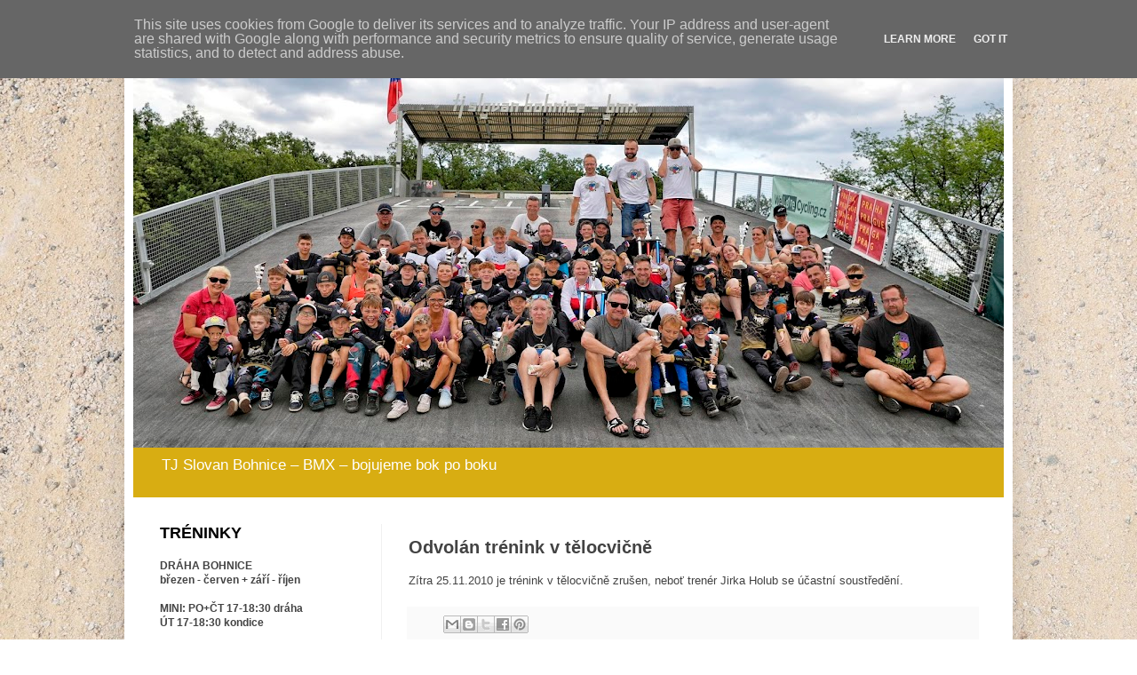

--- FILE ---
content_type: text/html; charset=UTF-8
request_url: http://www.bmxbohnice.cz/2010/11/odvolan-trenink-v-telocvicne.html
body_size: 129800
content:
<!DOCTYPE html>
<html class='v2' dir='ltr' lang='cs'>
<head>
<link href='https://www.blogger.com/static/v1/widgets/335934321-css_bundle_v2.css' rel='stylesheet' type='text/css'/>
<meta content='width=1100' name='viewport'/>
<meta content='text/html; charset=UTF-8' http-equiv='Content-Type'/>
<meta content='blogger' name='generator'/>
<link href='http://www.bmxbohnice.cz/favicon.ico' rel='icon' type='image/x-icon'/>
<link href='http://www.bmxbohnice.cz/2010/11/odvolan-trenink-v-telocvicne.html' rel='canonical'/>
<link rel="alternate" type="application/atom+xml" title="BMX Bohnice - Atom" href="http://www.bmxbohnice.cz/feeds/posts/default" />
<link rel="alternate" type="application/rss+xml" title="BMX Bohnice - RSS" href="http://www.bmxbohnice.cz/feeds/posts/default?alt=rss" />
<link rel="service.post" type="application/atom+xml" title="BMX Bohnice - Atom" href="https://www.blogger.com/feeds/7771636768071169435/posts/default" />

<link rel="alternate" type="application/atom+xml" title="BMX Bohnice - Atom" href="http://www.bmxbohnice.cz/feeds/738705034387610061/comments/default" />
<!--Can't find substitution for tag [blog.ieCssRetrofitLinks]-->
<meta content='http://www.bmxbohnice.cz/2010/11/odvolan-trenink-v-telocvicne.html' property='og:url'/>
<meta content='Odvolán trénink v tělocvičně' property='og:title'/>
<meta content='TJ Slovan Bohnice Praha 8 - oddíl BMX/
BMX club Slovan Bohnice Prague Czech Republic' property='og:description'/>
<title>BMX Bohnice: Odvolán trénink v tělocvičně</title>
<style id='page-skin-1' type='text/css'><!--
/*
-----------------------------------------------
Blogger Template Style
Name:     Simple
Designer: Blogger
URL:      www.blogger.com
----------------------------------------------- */
/* Content
----------------------------------------------- */
body {
font: normal normal 12px Arial, Tahoma, Helvetica, FreeSans, sans-serif;
color: #434343;
background: #ffffff url(https://blogger.googleusercontent.com/img/a/AVvXsEhYqXr-ttnZegvj3xI7QLa9Kb8_jzcOIs7S7M_zpg7tX2eqLE3JyRd2sXZAAcclYDT9IARQD9uRi1F8PcR1kg3zgoARVmRzrgSR-V1y1rdUKPTlyFtFi08zPpG_8gaV7Yh-fj-Asa-CDVBkVSiPJXOjVZbcmWH3QANIHuwDQe1_PZUbMiVOA5FTMFSGiw=s1600) repeat fixed top left;
padding: 0 40px 40px 40px;
}
html body .region-inner {
min-width: 0;
max-width: 100%;
width: auto;
}
h2 {
font-size: 22px;
}
a:link {
text-decoration:none;
color: #434343;
}
a:visited {
text-decoration:none;
color: #434343;
}
a:hover {
text-decoration:underline;
color: #ceb24e;
}
.body-fauxcolumn-outer .fauxcolumn-inner {
background: transparent none repeat scroll top left;
_background-image: none;
}
.body-fauxcolumn-outer .cap-top {
position: absolute;
z-index: 1;
height: 400px;
width: 100%;
}
.body-fauxcolumn-outer .cap-top .cap-left {
width: 100%;
background: transparent none repeat-x scroll top left;
_background-image: none;
}
.content-outer {
-moz-box-shadow: 0 0 40px rgba(0, 0, 0, .15);
-webkit-box-shadow: 0 0 5px rgba(0, 0, 0, .15);
-goog-ms-box-shadow: 0 0 10px #333333;
box-shadow: 0 0 40px rgba(0, 0, 0, .15);
margin-bottom: 1px;
}
.content-inner {
padding: 10px 10px;
}
.content-inner {
background-color: #ffffff;
}
/* Header
----------------------------------------------- */
.header-outer {
background: #d8ad12 url(https://resources.blogblog.com/blogblog/data/1kt/simple/gradients_light.png) repeat-x scroll 0 -400px;
_background-image: none;
}
.Header h1 {
font: normal normal 60px Arial, Tahoma, Helvetica, FreeSans, sans-serif;
color: #000000;
text-shadow: 1px 2px 3px rgba(0, 0, 0, .2);
}
.Header h1 a {
color: #000000;
}
.Header .description {
font-size: 140%;
color: #ffffff;
}
.header-inner .Header .titlewrapper {
padding: 22px 30px;
}
.header-inner .Header .descriptionwrapper {
padding: 0 30px;
}
/* Tabs
----------------------------------------------- */
.tabs-inner .section:first-child {
border-top: 0 solid #efefef;
}
.tabs-inner .section:first-child ul {
margin-top: -0;
border-top: 0 solid #efefef;
border-left: 0 solid #efefef;
border-right: 0 solid #efefef;
}
.tabs-inner .widget ul {
background: #ffffff url(https://resources.blogblog.com/blogblog/data/1kt/simple/gradients_light.png) repeat-x scroll 0 -800px;
_background-image: none;
border-bottom: 1px solid #efefef;
margin-top: 0;
margin-left: -30px;
margin-right: -30px;
}
.tabs-inner .widget li a {
display: inline-block;
padding: .6em 1em;
font: normal normal 14x Arial, Tahoma, Helvetica, FreeSans, sans-serif;
color: #000000;
border-left: 1px solid #ffffff;
border-right: 1px solid #efefef;
}
.tabs-inner .widget li:first-child a {
border-left: none;
}
.tabs-inner .widget li.selected a, .tabs-inner .widget li a:hover {
color: #000000;
background-color: #f0f0f0;
text-decoration: none;
}
/* Columns
----------------------------------------------- */
.main-outer {
border-top: 0 solid #f0f0f0;
}
.fauxcolumn-left-outer .fauxcolumn-inner {
border-right: 1px solid #f0f0f0;
}
.fauxcolumn-right-outer .fauxcolumn-inner {
border-left: 1px solid #f0f0f0;
}
/* Headings
----------------------------------------------- */
div.widget > h2,
div.widget h2.title {
margin: 0 0 1em 0;
font: normal bold 18px Arial, Tahoma, Helvetica, FreeSans, sans-serif;
color: #000000;
}
/* Widgets
----------------------------------------------- */
.widget .zippy {
color: #9d9d9d;
text-shadow: 2px 2px 1px rgba(0, 0, 0, .1);
}
.widget .popular-posts ul {
list-style: none;
}
/* Posts
----------------------------------------------- */
h2.date-header {
font: normal bold 10px Arial, Tahoma, Helvetica, FreeSans, sans-serif;
}
.date-header span {
background-color: rgba(64,64,64,0);
color: #434343;
padding: inherit;
letter-spacing: inherit;
margin: inherit;
}
.main-inner {
padding-top: 30px;
padding-bottom: 30px;
}
.main-inner .column-center-inner {
padding: 0 15px;
}
.main-inner .column-center-inner .section {
margin: 0 15px;
}
.post {
margin: 0 0 25px 0;
}
h3.post-title, .comments h4 {
font: normal bold 20px Arial, Tahoma, Helvetica, FreeSans, sans-serif;
margin: .75em 0 0;
}
.post-body {
font-size: 110%;
line-height: 1.4;
position: relative;
}
.post-body img, .post-body .tr-caption-container, .Profile img, .Image img,
.BlogList .item-thumbnail img {
padding: 2px;
background: #ffffff;
border: 1px solid #f0f0f0;
-moz-box-shadow: 1px 1px 5px rgba(0, 0, 0, .1);
-webkit-box-shadow: 1px 1px 5px rgba(0, 0, 0, .1);
box-shadow: 1px 1px 5px rgba(0, 0, 0, .1);
}
.post-body img, .post-body .tr-caption-container {
padding: 5px;
}
.post-body .tr-caption-container {
color: #434343;
}
.post-body .tr-caption-container img {
padding: 0;
background: transparent;
border: none;
-moz-box-shadow: 0 0 0 rgba(0, 0, 0, .1);
-webkit-box-shadow: 0 0 0 rgba(0, 0, 0, .1);
box-shadow: 0 0 0 rgba(0, 0, 0, .1);
}
.post-header {
margin: 0 0 1.5em;
line-height: 1.6;
font-size: 90%;
}
.post-footer {
margin: 20px -2px 0;
padding: 5px 10px;
color: #6e6e6e;
background-color: #fafafa;
border-bottom: 1px solid #f0f0f0;
line-height: 1.6;
font-size: 90%;
}
#comments .comment-author {
padding-top: 1.5em;
border-top: 1px solid #f0f0f0;
background-position: 0 1.5em;
}
#comments .comment-author:first-child {
padding-top: 0;
border-top: none;
}
.avatar-image-container {
margin: .2em 0 0;
}
#comments .avatar-image-container img {
border: 1px solid #f0f0f0;
}
/* Comments
----------------------------------------------- */
.comments .comments-content .icon.blog-author {
background-repeat: no-repeat;
background-image: url([data-uri]);
}
.comments .comments-content .loadmore a {
border-top: 1px solid #9d9d9d;
border-bottom: 1px solid #9d9d9d;
}
.comments .comment-thread.inline-thread {
background-color: #fafafa;
}
.comments .continue {
border-top: 2px solid #9d9d9d;
}
/* Accents
---------------------------------------------- */
.section-columns td.columns-cell {
border-left: 1px solid #f0f0f0;
}
.blog-pager {
background: transparent none no-repeat scroll top center;
}
.blog-pager-older-link, .home-link,
.blog-pager-newer-link {
background-color: #ffffff;
padding: 5px;
}
.footer-outer {
border-top: 0 dashed #bbbbbb;
}
/* Mobile
----------------------------------------------- */
body.mobile  {
background-size: auto;
}
.mobile .body-fauxcolumn-outer {
background: transparent none repeat scroll top left;
}
.mobile .body-fauxcolumn-outer .cap-top {
background-size: 100% auto;
}
.mobile .content-outer {
-webkit-box-shadow: 0 0 3px rgba(0, 0, 0, .15);
box-shadow: 0 0 3px rgba(0, 0, 0, .15);
}
.mobile .tabs-inner .widget ul {
margin-left: 0;
margin-right: 0;
}
.mobile .post {
margin: 0;
}
.mobile .main-inner .column-center-inner .section {
margin: 0;
}
.mobile .date-header span {
padding: 0.1em 10px;
margin: 0 -10px;
}
.mobile h3.post-title {
margin: 0;
}
.mobile .blog-pager {
background: transparent none no-repeat scroll top center;
}
.mobile .footer-outer {
border-top: none;
}
.mobile .main-inner, .mobile .footer-inner {
background-color: #ffffff;
}
.mobile-index-contents {
color: #434343;
}
.mobile-link-button {
background-color: #434343;
}
.mobile-link-button a:link, .mobile-link-button a:visited {
color: #ffffff;
}
.mobile .tabs-inner .section:first-child {
border-top: none;
}
.mobile .tabs-inner .PageList .widget-content {
background-color: #f0f0f0;
color: #000000;
border-top: 1px solid #efefef;
border-bottom: 1px solid #efefef;
}
.mobile .tabs-inner .PageList .widget-content .pagelist-arrow {
border-left: 1px solid #efefef;
}

--></style>
<style id='template-skin-1' type='text/css'><!--
body {
min-width: 1000px;
}
.content-outer, .content-fauxcolumn-outer, .region-inner {
min-width: 1000px;
max-width: 1000px;
_width: 1000px;
}
.main-inner .columns {
padding-left: 280px;
padding-right: 0px;
}
.main-inner .fauxcolumn-center-outer {
left: 280px;
right: 0px;
/* IE6 does not respect left and right together */
_width: expression(this.parentNode.offsetWidth -
parseInt("280px") -
parseInt("0px") + 'px');
}
.main-inner .fauxcolumn-left-outer {
width: 280px;
}
.main-inner .fauxcolumn-right-outer {
width: 0px;
}
.main-inner .column-left-outer {
width: 280px;
right: 100%;
margin-left: -280px;
}
.main-inner .column-right-outer {
width: 0px;
margin-right: -0px;
}
#layout {
min-width: 0;
}
#layout .content-outer {
min-width: 0;
width: 800px;
}
#layout .region-inner {
min-width: 0;
width: auto;
}
body#layout div.add_widget {
padding: 8px;
}
body#layout div.add_widget a {
margin-left: 32px;
}
--></style>
<style>
    body {background-image:url(https\:\/\/blogger.googleusercontent.com\/img\/a\/AVvXsEhYqXr-ttnZegvj3xI7QLa9Kb8_jzcOIs7S7M_zpg7tX2eqLE3JyRd2sXZAAcclYDT9IARQD9uRi1F8PcR1kg3zgoARVmRzrgSR-V1y1rdUKPTlyFtFi08zPpG_8gaV7Yh-fj-Asa-CDVBkVSiPJXOjVZbcmWH3QANIHuwDQe1_PZUbMiVOA5FTMFSGiw=s1600);}
    
@media (max-width: 200px) { body {background-image:url(https\:\/\/blogger.googleusercontent.com\/img\/a\/AVvXsEhYqXr-ttnZegvj3xI7QLa9Kb8_jzcOIs7S7M_zpg7tX2eqLE3JyRd2sXZAAcclYDT9IARQD9uRi1F8PcR1kg3zgoARVmRzrgSR-V1y1rdUKPTlyFtFi08zPpG_8gaV7Yh-fj-Asa-CDVBkVSiPJXOjVZbcmWH3QANIHuwDQe1_PZUbMiVOA5FTMFSGiw=w200);}}
@media (max-width: 400px) and (min-width: 201px) { body {background-image:url(https\:\/\/blogger.googleusercontent.com\/img\/a\/AVvXsEhYqXr-ttnZegvj3xI7QLa9Kb8_jzcOIs7S7M_zpg7tX2eqLE3JyRd2sXZAAcclYDT9IARQD9uRi1F8PcR1kg3zgoARVmRzrgSR-V1y1rdUKPTlyFtFi08zPpG_8gaV7Yh-fj-Asa-CDVBkVSiPJXOjVZbcmWH3QANIHuwDQe1_PZUbMiVOA5FTMFSGiw=w400);}}
@media (max-width: 800px) and (min-width: 401px) { body {background-image:url(https\:\/\/blogger.googleusercontent.com\/img\/a\/AVvXsEhYqXr-ttnZegvj3xI7QLa9Kb8_jzcOIs7S7M_zpg7tX2eqLE3JyRd2sXZAAcclYDT9IARQD9uRi1F8PcR1kg3zgoARVmRzrgSR-V1y1rdUKPTlyFtFi08zPpG_8gaV7Yh-fj-Asa-CDVBkVSiPJXOjVZbcmWH3QANIHuwDQe1_PZUbMiVOA5FTMFSGiw=w800);}}
@media (max-width: 1200px) and (min-width: 801px) { body {background-image:url(https\:\/\/blogger.googleusercontent.com\/img\/a\/AVvXsEhYqXr-ttnZegvj3xI7QLa9Kb8_jzcOIs7S7M_zpg7tX2eqLE3JyRd2sXZAAcclYDT9IARQD9uRi1F8PcR1kg3zgoARVmRzrgSR-V1y1rdUKPTlyFtFi08zPpG_8gaV7Yh-fj-Asa-CDVBkVSiPJXOjVZbcmWH3QANIHuwDQe1_PZUbMiVOA5FTMFSGiw=w1200);}}
/* Last tag covers anything over one higher than the previous max-size cap. */
@media (min-width: 1201px) { body {background-image:url(https\:\/\/blogger.googleusercontent.com\/img\/a\/AVvXsEhYqXr-ttnZegvj3xI7QLa9Kb8_jzcOIs7S7M_zpg7tX2eqLE3JyRd2sXZAAcclYDT9IARQD9uRi1F8PcR1kg3zgoARVmRzrgSR-V1y1rdUKPTlyFtFi08zPpG_8gaV7Yh-fj-Asa-CDVBkVSiPJXOjVZbcmWH3QANIHuwDQe1_PZUbMiVOA5FTMFSGiw=w1600);}}
  </style>
<link href='https://www.blogger.com/dyn-css/authorization.css?targetBlogID=7771636768071169435&amp;zx=c2fa093e-1b5f-4a56-85c1-c4eeae920be9' media='none' onload='if(media!=&#39;all&#39;)media=&#39;all&#39;' rel='stylesheet'/><noscript><link href='https://www.blogger.com/dyn-css/authorization.css?targetBlogID=7771636768071169435&amp;zx=c2fa093e-1b5f-4a56-85c1-c4eeae920be9' rel='stylesheet'/></noscript>
<meta name='google-adsense-platform-account' content='ca-host-pub-1556223355139109'/>
<meta name='google-adsense-platform-domain' content='blogspot.com'/>

<!-- data-ad-client=ca-pub-3504720967686346 -->

<script type="text/javascript" language="javascript">
  // Supply ads personalization default for EEA readers
  // See https://www.blogger.com/go/adspersonalization
  adsbygoogle = window.adsbygoogle || [];
  if (typeof adsbygoogle.requestNonPersonalizedAds === 'undefined') {
    adsbygoogle.requestNonPersonalizedAds = 1;
  }
</script>


</head>
<body class='loading variant-bold'>
<div class='navbar section' id='navbar' name='Navigační lišta'><div class='widget Navbar' data-version='1' id='Navbar1'><script type="text/javascript">
    function setAttributeOnload(object, attribute, val) {
      if(window.addEventListener) {
        window.addEventListener('load',
          function(){ object[attribute] = val; }, false);
      } else {
        window.attachEvent('onload', function(){ object[attribute] = val; });
      }
    }
  </script>
<div id="navbar-iframe-container"></div>
<script type="text/javascript" src="https://apis.google.com/js/platform.js"></script>
<script type="text/javascript">
      gapi.load("gapi.iframes:gapi.iframes.style.bubble", function() {
        if (gapi.iframes && gapi.iframes.getContext) {
          gapi.iframes.getContext().openChild({
              url: 'https://www.blogger.com/navbar/7771636768071169435?po\x3d738705034387610061\x26origin\x3dhttp://www.bmxbohnice.cz',
              where: document.getElementById("navbar-iframe-container"),
              id: "navbar-iframe"
          });
        }
      });
    </script><script type="text/javascript">
(function() {
var script = document.createElement('script');
script.type = 'text/javascript';
script.src = '//pagead2.googlesyndication.com/pagead/js/google_top_exp.js';
var head = document.getElementsByTagName('head')[0];
if (head) {
head.appendChild(script);
}})();
</script>
</div></div>
<div class='body-fauxcolumns'>
<div class='fauxcolumn-outer body-fauxcolumn-outer'>
<div class='cap-top'>
<div class='cap-left'></div>
<div class='cap-right'></div>
</div>
<div class='fauxborder-left'>
<div class='fauxborder-right'></div>
<div class='fauxcolumn-inner'>
</div>
</div>
<div class='cap-bottom'>
<div class='cap-left'></div>
<div class='cap-right'></div>
</div>
</div>
</div>
<div class='content'>
<div class='content-fauxcolumns'>
<div class='fauxcolumn-outer content-fauxcolumn-outer'>
<div class='cap-top'>
<div class='cap-left'></div>
<div class='cap-right'></div>
</div>
<div class='fauxborder-left'>
<div class='fauxborder-right'></div>
<div class='fauxcolumn-inner'>
</div>
</div>
<div class='cap-bottom'>
<div class='cap-left'></div>
<div class='cap-right'></div>
</div>
</div>
</div>
<div class='content-outer'>
<div class='content-cap-top cap-top'>
<div class='cap-left'></div>
<div class='cap-right'></div>
</div>
<div class='fauxborder-left content-fauxborder-left'>
<div class='fauxborder-right content-fauxborder-right'></div>
<div class='content-inner'>
<header>
<div class='header-outer'>
<div class='header-cap-top cap-top'>
<div class='cap-left'></div>
<div class='cap-right'></div>
</div>
<div class='fauxborder-left header-fauxborder-left'>
<div class='fauxborder-right header-fauxborder-right'></div>
<div class='region-inner header-inner'>
<div class='header section' id='header' name='Záhlaví'><div class='widget Header' data-version='1' id='Header1'>
<div id='header-inner'>
<a href='http://www.bmxbohnice.cz/' style='display: block'>
<img alt='BMX Bohnice' height='464px; ' id='Header1_headerimg' src='https://blogger.googleusercontent.com/img/a/AVvXsEiUPgEdaTacvMzPBB2MJpxZBYtrd0PaBbsl-pYk9f6tyjknijPr_NaqMjO9JjraWFa1YhvMJ_xoWDcRahF0Expr6Sisl9fSdium76a1yaZnWy8R7dtdyWaZhB5BXhuJVQBmbzpF6eRcM9KFpYxst4QYAWNG2SUABsGeVFg81h1gqhKrJA6SzZGzk60M9Cse=s980' style='display: block' width='980px; '/>
</a>
<div class='descriptionwrapper'>
<p class='description'><span>TJ Slovan Bohnice &#8211; BMX &#8211; bojujeme bok po boku</span></p>
</div>
</div>
</div></div>
</div>
</div>
<div class='header-cap-bottom cap-bottom'>
<div class='cap-left'></div>
<div class='cap-right'></div>
</div>
</div>
</header>
<div class='tabs-outer'>
<div class='tabs-cap-top cap-top'>
<div class='cap-left'></div>
<div class='cap-right'></div>
</div>
<div class='fauxborder-left tabs-fauxborder-left'>
<div class='fauxborder-right tabs-fauxborder-right'></div>
<div class='region-inner tabs-inner'>
<div class='tabs no-items section' id='crosscol' name='Napříč-všemi-sloupci'></div>
<div class='tabs no-items section' id='crosscol-overflow' name='Cross-Column 2'></div>
</div>
</div>
<div class='tabs-cap-bottom cap-bottom'>
<div class='cap-left'></div>
<div class='cap-right'></div>
</div>
</div>
<div class='main-outer'>
<div class='main-cap-top cap-top'>
<div class='cap-left'></div>
<div class='cap-right'></div>
</div>
<div class='fauxborder-left main-fauxborder-left'>
<div class='fauxborder-right main-fauxborder-right'></div>
<div class='region-inner main-inner'>
<div class='columns fauxcolumns'>
<div class='fauxcolumn-outer fauxcolumn-center-outer'>
<div class='cap-top'>
<div class='cap-left'></div>
<div class='cap-right'></div>
</div>
<div class='fauxborder-left'>
<div class='fauxborder-right'></div>
<div class='fauxcolumn-inner'>
</div>
</div>
<div class='cap-bottom'>
<div class='cap-left'></div>
<div class='cap-right'></div>
</div>
</div>
<div class='fauxcolumn-outer fauxcolumn-left-outer'>
<div class='cap-top'>
<div class='cap-left'></div>
<div class='cap-right'></div>
</div>
<div class='fauxborder-left'>
<div class='fauxborder-right'></div>
<div class='fauxcolumn-inner'>
</div>
</div>
<div class='cap-bottom'>
<div class='cap-left'></div>
<div class='cap-right'></div>
</div>
</div>
<div class='fauxcolumn-outer fauxcolumn-right-outer'>
<div class='cap-top'>
<div class='cap-left'></div>
<div class='cap-right'></div>
</div>
<div class='fauxborder-left'>
<div class='fauxborder-right'></div>
<div class='fauxcolumn-inner'>
</div>
</div>
<div class='cap-bottom'>
<div class='cap-left'></div>
<div class='cap-right'></div>
</div>
</div>
<!-- corrects IE6 width calculation -->
<div class='columns-inner'>
<div class='column-center-outer'>
<div class='column-center-inner'>
<div class='main section' id='main' name='Hlavní'><div class='widget Blog' data-version='1' id='Blog1'>
<div class='blog-posts hfeed'>

          <div class="date-outer">
        

          <div class="date-posts">
        
<div class='post-outer'>
<div class='post hentry uncustomized-post-template' itemprop='blogPost' itemscope='itemscope' itemtype='http://schema.org/BlogPosting'>
<meta content='7771636768071169435' itemprop='blogId'/>
<meta content='738705034387610061' itemprop='postId'/>
<a name='738705034387610061'></a>
<h3 class='post-title entry-title' itemprop='name'>
Odvolán trénink v tělocvičně
</h3>
<div class='post-header'>
<div class='post-header-line-1'></div>
</div>
<div class='post-body entry-content' id='post-body-738705034387610061' itemprop='description articleBody'>
Zítra 25.11.2010 je trénink v tělocvičně zrušen, neboť trenér Jirka Holub se účastní soustředění.
<div style='clear: both;'></div>
</div>
<div class='post-footer'>
<div class='post-footer-line post-footer-line-1'>
<span class='post-author vcard'>
</span>
<span class='post-timestamp'>
</span>
<span class='post-comment-link'>
</span>
<span class='post-icons'>
</span>
<div class='post-share-buttons goog-inline-block'>
<a class='goog-inline-block share-button sb-email' href='https://www.blogger.com/share-post.g?blogID=7771636768071169435&postID=738705034387610061&target=email' target='_blank' title='Odeslat e-mailem'><span class='share-button-link-text'>Odeslat e-mailem</span></a><a class='goog-inline-block share-button sb-blog' href='https://www.blogger.com/share-post.g?blogID=7771636768071169435&postID=738705034387610061&target=blog' onclick='window.open(this.href, "_blank", "height=270,width=475"); return false;' target='_blank' title='BlogThis!'><span class='share-button-link-text'>BlogThis!</span></a><a class='goog-inline-block share-button sb-twitter' href='https://www.blogger.com/share-post.g?blogID=7771636768071169435&postID=738705034387610061&target=twitter' target='_blank' title='Sdílet na X'><span class='share-button-link-text'>Sdílet na X</span></a><a class='goog-inline-block share-button sb-facebook' href='https://www.blogger.com/share-post.g?blogID=7771636768071169435&postID=738705034387610061&target=facebook' onclick='window.open(this.href, "_blank", "height=430,width=640"); return false;' target='_blank' title='Sdílet ve službě Facebook'><span class='share-button-link-text'>Sdílet ve službě Facebook</span></a><a class='goog-inline-block share-button sb-pinterest' href='https://www.blogger.com/share-post.g?blogID=7771636768071169435&postID=738705034387610061&target=pinterest' target='_blank' title='Sdílet na Pinterestu'><span class='share-button-link-text'>Sdílet na Pinterestu</span></a>
</div>
</div>
<div class='post-footer-line post-footer-line-2'>
<span class='post-labels'>
</span>
</div>
<div class='post-footer-line post-footer-line-3'>
<span class='post-location'>
</span>
</div>
</div>
</div>
<div class='comments' id='comments'>
<a name='comments'></a>
</div>
</div>

        </div></div>
      
</div>
<div class='blog-pager' id='blog-pager'>
<span id='blog-pager-newer-link'>
<a class='blog-pager-newer-link' href='http://www.bmxbohnice.cz/2011/01/licence-pro-rok-2011.html' id='Blog1_blog-pager-newer-link' title='Novější příspěvek'>Novější příspěvek</a>
</span>
<span id='blog-pager-older-link'>
<a class='blog-pager-older-link' href='http://www.bmxbohnice.cz/2010/11/treninkovy-plan-na-zimu.html' id='Blog1_blog-pager-older-link' title='Starší příspěvek'>Starší příspěvek</a>
</span>
<a class='home-link' href='http://www.bmxbohnice.cz/'>Domovská stránka</a>
</div>
<div class='clear'></div>
<div class='post-feeds'>
</div>
</div></div>
</div>
</div>
<div class='column-left-outer'>
<div class='column-left-inner'>
<aside>
<div class='sidebar section' id='sidebar-left-1'><div class='widget HTML' data-version='1' id='HTML2'>
<h2 class='title'>TRÉNINKY</h2>
<div class='widget-content'>
<span style="font-weight: bold;">DRÁHA BOHNICE
<br />
březen - červen + září - říjen</span>
<br />
<br />

<span style="font-weight: bold;"> MINI: PO+ČT 17-18:30 dráha  
<br />ÚT 17-18:30 kondice </span>
<br />
<br />

<span style="font-weight: bold;"> 
JUNIOR: PO 18:30-20 dráha
<br />
ÚT 17-18:30 kondice
<br />
ST 17-18:30 dráha</span>
<br />
<br />

<span style="font-weight: bold;"> EXPERT: 
PO 17-18:30 kondice
<br />
ÚT 17-18:30 dráha
<br />
ČT 18:30-20 dráha
<br />

<br />

<span style="font-weight: bold;"> ELITE: PO 17-18:30 kondice
<br />ÚT+ST+ČT 18:30-20:00 dráha
<br />
</span>
<br />
<br />

<br />
<span style="font-weight:bold;">ZIMNÍ PŘÍPRAVA</span>
<br />

<span style="font-weight: bold;">listopad - únor
<br />
<br />

tělocvična ZŠ Chabařovická</span><br />


<span style="font-weight:bold;">PO 17-18 mladší děti, 18-19 starší děti kondice</span>
 <br />

<span style="font-weight:bold;">ČT 18-20 všichni dohromady kondice</span>
<br />
<br />

tělocvična basketu Slovanu Bohnice</span><br />
<span style="font-weight:bold;">ST 18 - 19:30 starší děti: jóga + sportovní hry</span>
<br />
</div>
<div class='clear'></div>
</div><div class='widget HTML' data-version='1' id='HTML4'>
<h2 class='title'>ZÁKLADNÍ INFORMACE</h2>
<div class='widget-content'>
<span style="font-weight:bold;">
<a href="http://www.bmxbohnice.cz/2022/11/kalendar-zavodu-2023.html">Kalendář</a><br /><br />
<a href="http://www.bmxbohnice.cz/2018/02/vysledky.html">Výsledky</a><br /><br />
<a href="http://www.bmxbohnice.cz/2008/12/casto-kladene-dotazy.html">Časté dotazy</a><br /><br />
<a href="http://www.bmxbohnice.cz/2017/11/jak-se-stat-clenem.html">Jak se stát členem</a><br /><br />
<a href= "http://www.bmxbohnice.cz/2008/12/draha.html">Dráha</a><br /><br />
<a href="http://www.bmxbohnice.cz/2008/12/historie-oddilu.html">Historie</a><br /><br />
<a href="http://www.bmxbohnice.cz/2008/12/kde-nas-najdete.html">Kde nás najdete</a><br /><br />
<a href="http://www.bmxbohnice.cz/2008/12/kontakty.html">Kontakty<br /></a></span>
</div>
<div class='clear'></div>
</div><div class='widget HTML' data-version='1' id='HTML5'>
<h2 class='title'>POMÁHAJÍ NÁM</h2>
<div class='widget-content'>
<img alt="" src="[data-uri]" />


<br /> <br />


<img alt="" src="[data-uri]" />


<br /> <br />


<img alt="" 
src="[data-uri]" />




<img alt="" 
src="[data-uri]" />


<br /><br />



<img alt="" 
src="[data-uri]" />

<br /> <br />

<img alt="" src="[data-uri]" />

<br /> <br />

<img alt="" src="[data-uri]" />
</div>
<div class='clear'></div>
</div><div class='widget LinkList' data-version='1' id='LinkList1'>
<h2>ODKAZY</h2>
<div class='widget-content'>
<ul>
<li><a href='https://www.facebook.com/www.bmxbohnice.cz?ref=profile'>Facebook BMX Bohnice</a></li>
<li><a href='https://www.facebook.com/groups/173978969437858/'>Facebook pro členy oddílu</a></li>
<li><a href='https://bmxbohnicefoto.blogspot.com/'>FOTOGALERIE</a></li>
<li><a href='https://www.youtube.com/channel/UCLJh3VyJs5a6XYyj_XXdgRQ/videos'>VIDEA Youtube</a></li>
<li><a href='https://app.czechbmx.cz/'>Appka Komise BMX</a></li>
<li><a href='http://www.ceskysvazcyklistiky.cz/aktualne/4_'>Český svaz cyklistiky</a></li>
<li><a href='https://www.facebook.com/groups/1470152869921766/'>Facebook Bazar všeho pro bikros</a></li>
</ul>
<div class='clear'></div>
</div>
</div><div class='widget HTML' data-version='1' id='HTML7'>
<h2 class='title'>OSTATNÍ DRÁHY A ODDÍLY</h2>
<div class='widget-content'>
<a href="http://www.bikrosclubrepy.cz/">Bikros Club Řepy</a>
<br />
<a href="https://www.bmxpardubice.cz/">TJ BMX Pardubice</a>
<br />
<a href="http://www.bmxbenatky.cz/">BMX Benátky nad Jizerou</a>
<br />
<a href="http://www.favoritbrno.cz/home-2/bmx/">TJ Favorit Brno</a>
<br />
<a href="https://bmxteam.cz/bmx-brno-novy-liskovec/">BMX &amp; 4X Team Olympus</a>
<br />
<a href="https://www.facebook.com/OK-team-242672065503/">OK Team</a>
<br />
<a href="http://bmx-jesenik.webnode.cz/">Bikros klub Jeseník</a>
<br />
<a href="http://skbmxklatovy.webnode.cz/o-nas/">SK BMX Klatovy</a>
<br />
<a href="http://bmx-litomerice.webnode.cz/">BMX Litoměřice</a>
<br />
<a href="http://www.tufirteam.cz/">Tufír Team Míkovice</a>
<br />
<a href="http://www.bmxkrupka.cz/">BMX Horní Krupka
</a>
<br />
<a href="http://bikros.skjantar.cz/">SK Jantar Opava</a>
<br />
<a href="http://www.bmxtrinec.net/">TJ BMX Třinec</a>
<br />
<a href="https://www.facebook.com/Bike-Team-Uničov-666638490107503/?fref=ts">Bike Team Uničov</a>
<br />
<a href="http://www.skcprostejov.cz/bmx/kontakty-bmx/">SKC Prostějov</a>
<br />
<a href="https://www.facebook.com/groups/120984807929296/?fref=ts/">Utopia Bike Zábřeh</a>
<br />
<a href="https://www.bmxnizbor.cz/cz-cs/?popup=1">BMX Nižbor</a>
<br />
</div>
<div class='clear'></div>
</div><div class='widget HTML' data-version='1' id='HTML1'>
<h2 class='title'>OBCHODY</h2>
<div class='widget-content'>
<a href="https://www.katmar.cz/">Katmar</a><br />
<a href="http://shop.razzo.cz/">Razzo</a><br />
<a href="https://www.oneal.cz/">Oneal</a><br />
<a href="http://www.foxholeshop.cz/">Fox Hole Shop</a><br />
<a href="https://www.n1shop.cz/cz/">N1</a><br />
<a href="https://www.bikestrike.com/">Bikestrike</a><br />
<a href="https://www.tbb-bike.cz/">TBB Bike</a><br />
</div>
<div class='clear'></div>
</div></div>
</aside>
</div>
</div>
<div class='column-right-outer'>
<div class='column-right-inner'>
<aside>
</aside>
</div>
</div>
</div>
<div style='clear: both'></div>
<!-- columns -->
</div>
<!-- main -->
</div>
</div>
<div class='main-cap-bottom cap-bottom'>
<div class='cap-left'></div>
<div class='cap-right'></div>
</div>
</div>
<footer>
<div class='footer-outer'>
<div class='footer-cap-top cap-top'>
<div class='cap-left'></div>
<div class='cap-right'></div>
</div>
<div class='fauxborder-left footer-fauxborder-left'>
<div class='fauxborder-right footer-fauxborder-right'></div>
<div class='region-inner footer-inner'>
<div class='foot section' id='footer-1'><div class='widget Translate' data-version='1' id='Translate1'>
<h2 class='title'>TRANSLATE</h2>
<div id='google_translate_element'></div>
<script>
    function googleTranslateElementInit() {
      new google.translate.TranslateElement({
        pageLanguage: 'cs',
        autoDisplay: 'true',
        layout: google.translate.TranslateElement.InlineLayout.SIMPLE
      }, 'google_translate_element');
    }
  </script>
<script src='//translate.google.com/translate_a/element.js?cb=googleTranslateElementInit'></script>
<div class='clear'></div>
</div></div>
<table border='0' cellpadding='0' cellspacing='0' class='section-columns columns-2'>
<tbody>
<tr>
<td class='first columns-cell'>
<div class='foot no-items section' id='footer-2-1'></div>
</td>
<td class='columns-cell'>
<div class='foot no-items section' id='footer-2-2'></div>
</td>
</tr>
</tbody>
</table>
<!-- outside of the include in order to lock Attribution widget -->
<div class='foot section' id='footer-3' name='Zápatí'><div class='widget Attribution' data-version='1' id='Attribution1'>
<div class='widget-content' style='text-align: center;'>
www.bmxbohnice.cz  2025. Motiv Jednoduchá. Používá technologii služby <a href='https://www.blogger.com' target='_blank'>Blogger</a>.
</div>
<div class='clear'></div>
</div></div>
</div>
</div>
<div class='footer-cap-bottom cap-bottom'>
<div class='cap-left'></div>
<div class='cap-right'></div>
</div>
</div>
</footer>
<!-- content -->
</div>
</div>
<div class='content-cap-bottom cap-bottom'>
<div class='cap-left'></div>
<div class='cap-right'></div>
</div>
</div>
</div>
<script type='text/javascript'>
    window.setTimeout(function() {
        document.body.className = document.body.className.replace('loading', '');
      }, 10);
  </script>
<!--It is your responsibility to notify your visitors about cookies used and data collected on your blog. Blogger makes a standard notification available for you to use on your blog, and you can customize it or replace with your own notice. See http://www.blogger.com/go/cookiechoices for more details.-->
<script defer='' src='/js/cookienotice.js'></script>
<script>
    document.addEventListener('DOMContentLoaded', function(event) {
      window.cookieChoices && cookieChoices.showCookieConsentBar && cookieChoices.showCookieConsentBar(
          (window.cookieOptions && cookieOptions.msg) || 'This site uses cookies from Google to deliver its services and to analyze traffic. Your IP address and user-agent are shared with Google along with performance and security metrics to ensure quality of service, generate usage statistics, and to detect and address abuse.',
          (window.cookieOptions && cookieOptions.close) || 'Got it',
          (window.cookieOptions && cookieOptions.learn) || 'Learn More',
          (window.cookieOptions && cookieOptions.link) || 'https://www.blogger.com/go/blogspot-cookies');
    });
  </script>

<script type="text/javascript" src="https://www.blogger.com/static/v1/widgets/3845888474-widgets.js"></script>
<script type='text/javascript'>
window['__wavt'] = 'AOuZoY5TOI0et9llFMqZoaSbzq6o5Q_kEQ:1768485254519';_WidgetManager._Init('//www.blogger.com/rearrange?blogID\x3d7771636768071169435','//www.bmxbohnice.cz/2010/11/odvolan-trenink-v-telocvicne.html','7771636768071169435');
_WidgetManager._SetDataContext([{'name': 'blog', 'data': {'blogId': '7771636768071169435', 'title': 'BMX Bohnice', 'url': 'http://www.bmxbohnice.cz/2010/11/odvolan-trenink-v-telocvicne.html', 'canonicalUrl': 'http://www.bmxbohnice.cz/2010/11/odvolan-trenink-v-telocvicne.html', 'homepageUrl': 'http://www.bmxbohnice.cz/', 'searchUrl': 'http://www.bmxbohnice.cz/search', 'canonicalHomepageUrl': 'http://www.bmxbohnice.cz/', 'blogspotFaviconUrl': 'http://www.bmxbohnice.cz/favicon.ico', 'bloggerUrl': 'https://www.blogger.com', 'hasCustomDomain': true, 'httpsEnabled': false, 'enabledCommentProfileImages': true, 'gPlusViewType': 'FILTERED_POSTMOD', 'adultContent': false, 'analyticsAccountNumber': '', 'encoding': 'UTF-8', 'locale': 'cs', 'localeUnderscoreDelimited': 'cs', 'languageDirection': 'ltr', 'isPrivate': false, 'isMobile': false, 'isMobileRequest': false, 'mobileClass': '', 'isPrivateBlog': false, 'isDynamicViewsAvailable': true, 'feedLinks': '\x3clink rel\x3d\x22alternate\x22 type\x3d\x22application/atom+xml\x22 title\x3d\x22BMX Bohnice - Atom\x22 href\x3d\x22http://www.bmxbohnice.cz/feeds/posts/default\x22 /\x3e\n\x3clink rel\x3d\x22alternate\x22 type\x3d\x22application/rss+xml\x22 title\x3d\x22BMX Bohnice - RSS\x22 href\x3d\x22http://www.bmxbohnice.cz/feeds/posts/default?alt\x3drss\x22 /\x3e\n\x3clink rel\x3d\x22service.post\x22 type\x3d\x22application/atom+xml\x22 title\x3d\x22BMX Bohnice - Atom\x22 href\x3d\x22https://www.blogger.com/feeds/7771636768071169435/posts/default\x22 /\x3e\n\n\x3clink rel\x3d\x22alternate\x22 type\x3d\x22application/atom+xml\x22 title\x3d\x22BMX Bohnice - Atom\x22 href\x3d\x22http://www.bmxbohnice.cz/feeds/738705034387610061/comments/default\x22 /\x3e\n', 'meTag': '', 'adsenseClientId': 'ca-pub-3504720967686346', 'adsenseHostId': 'ca-host-pub-1556223355139109', 'adsenseHasAds': false, 'adsenseAutoAds': false, 'boqCommentIframeForm': true, 'loginRedirectParam': '', 'view': '', 'dynamicViewsCommentsSrc': '//www.blogblog.com/dynamicviews/4224c15c4e7c9321/js/comments.js', 'dynamicViewsScriptSrc': '//www.blogblog.com/dynamicviews/2dfa401275732ff9', 'plusOneApiSrc': 'https://apis.google.com/js/platform.js', 'disableGComments': true, 'interstitialAccepted': false, 'sharing': {'platforms': [{'name': 'Z\xedskat odkaz', 'key': 'link', 'shareMessage': 'Z\xedskat odkaz', 'target': ''}, {'name': 'Facebook', 'key': 'facebook', 'shareMessage': 'Sd\xedlet ve slu\u017eb\u011b Facebook', 'target': 'facebook'}, {'name': 'BlogThis!', 'key': 'blogThis', 'shareMessage': 'BlogThis!', 'target': 'blog'}, {'name': 'X', 'key': 'twitter', 'shareMessage': 'Sd\xedlet ve slu\u017eb\u011b X', 'target': 'twitter'}, {'name': 'Pinterest', 'key': 'pinterest', 'shareMessage': 'Sd\xedlet ve slu\u017eb\u011b Pinterest', 'target': 'pinterest'}, {'name': 'E-mail', 'key': 'email', 'shareMessage': 'E-mail', 'target': 'email'}], 'disableGooglePlus': true, 'googlePlusShareButtonWidth': 0, 'googlePlusBootstrap': '\x3cscript type\x3d\x22text/javascript\x22\x3ewindow.___gcfg \x3d {\x27lang\x27: \x27cs\x27};\x3c/script\x3e'}, 'hasCustomJumpLinkMessage': true, 'jumpLinkMessage': 'Read more \xbb', 'pageType': 'item', 'postId': '738705034387610061', 'pageName': 'Odvol\xe1n tr\xe9nink v t\u011blocvi\u010dn\u011b', 'pageTitle': 'BMX Bohnice: Odvol\xe1n tr\xe9nink v t\u011blocvi\u010dn\u011b', 'metaDescription': ''}}, {'name': 'features', 'data': {}}, {'name': 'messages', 'data': {'edit': 'Upravit', 'linkCopiedToClipboard': 'Odkaz byl zkop\xedrov\xe1n do schr\xe1nky', 'ok': 'OK', 'postLink': 'Odkaz p\u0159\xedsp\u011bvku'}}, {'name': 'template', 'data': {'name': 'Simple', 'localizedName': 'Jednoduch\xe1', 'isResponsive': false, 'isAlternateRendering': false, 'isCustom': false, 'variant': 'bold', 'variantId': 'bold'}}, {'name': 'view', 'data': {'classic': {'name': 'classic', 'url': '?view\x3dclassic'}, 'flipcard': {'name': 'flipcard', 'url': '?view\x3dflipcard'}, 'magazine': {'name': 'magazine', 'url': '?view\x3dmagazine'}, 'mosaic': {'name': 'mosaic', 'url': '?view\x3dmosaic'}, 'sidebar': {'name': 'sidebar', 'url': '?view\x3dsidebar'}, 'snapshot': {'name': 'snapshot', 'url': '?view\x3dsnapshot'}, 'timeslide': {'name': 'timeslide', 'url': '?view\x3dtimeslide'}, 'isMobile': false, 'title': 'Odvol\xe1n tr\xe9nink v t\u011blocvi\u010dn\u011b', 'description': 'TJ Slovan Bohnice Praha 8 - odd\xedl BMX/\nBMX club Slovan Bohnice Prague Czech Republic', 'url': 'http://www.bmxbohnice.cz/2010/11/odvolan-trenink-v-telocvicne.html', 'type': 'item', 'isSingleItem': true, 'isMultipleItems': false, 'isError': false, 'isPage': false, 'isPost': true, 'isHomepage': false, 'isArchive': false, 'isLabelSearch': false, 'postId': 738705034387610061}}]);
_WidgetManager._RegisterWidget('_NavbarView', new _WidgetInfo('Navbar1', 'navbar', document.getElementById('Navbar1'), {}, 'displayModeFull'));
_WidgetManager._RegisterWidget('_HeaderView', new _WidgetInfo('Header1', 'header', document.getElementById('Header1'), {}, 'displayModeFull'));
_WidgetManager._RegisterWidget('_BlogView', new _WidgetInfo('Blog1', 'main', document.getElementById('Blog1'), {'cmtInteractionsEnabled': false, 'lightboxEnabled': true, 'lightboxModuleUrl': 'https://www.blogger.com/static/v1/jsbin/1158326643-lbx__cs.js', 'lightboxCssUrl': 'https://www.blogger.com/static/v1/v-css/828616780-lightbox_bundle.css'}, 'displayModeFull'));
_WidgetManager._RegisterWidget('_HTMLView', new _WidgetInfo('HTML2', 'sidebar-left-1', document.getElementById('HTML2'), {}, 'displayModeFull'));
_WidgetManager._RegisterWidget('_HTMLView', new _WidgetInfo('HTML4', 'sidebar-left-1', document.getElementById('HTML4'), {}, 'displayModeFull'));
_WidgetManager._RegisterWidget('_HTMLView', new _WidgetInfo('HTML5', 'sidebar-left-1', document.getElementById('HTML5'), {}, 'displayModeFull'));
_WidgetManager._RegisterWidget('_LinkListView', new _WidgetInfo('LinkList1', 'sidebar-left-1', document.getElementById('LinkList1'), {}, 'displayModeFull'));
_WidgetManager._RegisterWidget('_HTMLView', new _WidgetInfo('HTML7', 'sidebar-left-1', document.getElementById('HTML7'), {}, 'displayModeFull'));
_WidgetManager._RegisterWidget('_HTMLView', new _WidgetInfo('HTML1', 'sidebar-left-1', document.getElementById('HTML1'), {}, 'displayModeFull'));
_WidgetManager._RegisterWidget('_TranslateView', new _WidgetInfo('Translate1', 'footer-1', document.getElementById('Translate1'), {}, 'displayModeFull'));
_WidgetManager._RegisterWidget('_AttributionView', new _WidgetInfo('Attribution1', 'footer-3', document.getElementById('Attribution1'), {}, 'displayModeFull'));
</script>
</body>
</html>